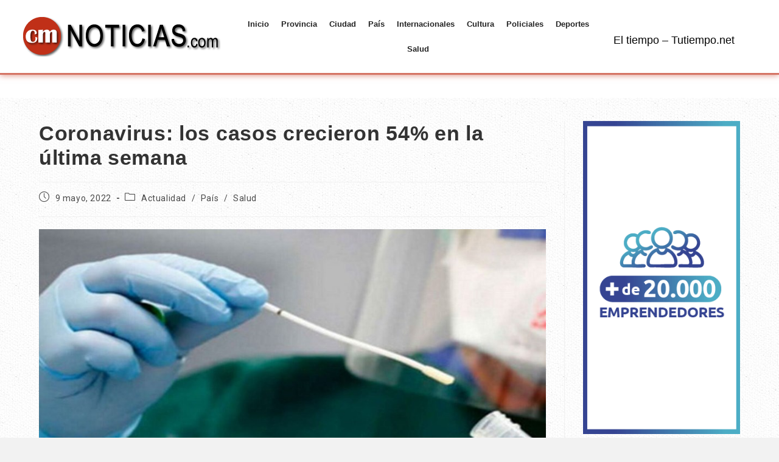

--- FILE ---
content_type: text/css
request_url: https://cmnoticias.com/wp-content/uploads/elementor/css/post-347.css?ver=1769682333
body_size: 669
content:
.elementor-347 .elementor-element.elementor-element-2f7c423:not(.elementor-motion-effects-element-type-background), .elementor-347 .elementor-element.elementor-element-2f7c423 > .elementor-motion-effects-container > .elementor-motion-effects-layer{background-color:#C03018;}.elementor-347 .elementor-element.elementor-element-2f7c423 > .elementor-container{max-width:1395px;}.elementor-347 .elementor-element.elementor-element-2f7c423{border-style:solid;border-width:3px 0px 0px 0px;border-color:#662D23AB;transition:background 0.3s, border 0.3s, border-radius 0.3s, box-shadow 0.3s;padding:20px 30px 20px 80px;}.elementor-347 .elementor-element.elementor-element-2f7c423, .elementor-347 .elementor-element.elementor-element-2f7c423 > .elementor-background-overlay{border-radius:0px 0px 0px 0px;}.elementor-347 .elementor-element.elementor-element-2f7c423 > .elementor-background-overlay{transition:background 0.3s, border-radius 0.3s, opacity 0.3s;}.elementor-347 .elementor-element.elementor-element-acf4e3f > .elementor-element-populated{margin:0px 0px 0px 12px;--e-column-margin-right:0px;--e-column-margin-left:12px;}.elementor-widget-image .widget-image-caption{color:var( --e-global-color-text );font-family:var( --e-global-typography-text-font-family ), Sans-serif;font-weight:var( --e-global-typography-text-font-weight );}.elementor-347 .elementor-element.elementor-element-db4b65a img{width:100%;}.elementor-bc-flex-widget .elementor-347 .elementor-element.elementor-element-d62ac42.elementor-column .elementor-widget-wrap{align-items:center;}.elementor-347 .elementor-element.elementor-element-d62ac42.elementor-column.elementor-element[data-element_type="column"] > .elementor-widget-wrap.elementor-element-populated{align-content:center;align-items:center;}.elementor-347 .elementor-element.elementor-element-d62ac42.elementor-column > .elementor-widget-wrap{justify-content:center;}.elementor-347 .elementor-element.elementor-element-18c6b1a{--grid-template-columns:repeat(3, auto);--icon-size:16px;--grid-column-gap:11px;--grid-row-gap:0px;}.elementor-347 .elementor-element.elementor-element-18c6b1a .elementor-widget-container{text-align:right;}.elementor-347 .elementor-element.elementor-element-18c6b1a > .elementor-widget-container{margin:0px 0px 0px 0px;}.elementor-347 .elementor-element.elementor-element-18c6b1a .elementor-social-icon{background-color:#F03E3ED9;}.elementor-347 .elementor-element.elementor-element-18c6b1a .elementor-social-icon i{color:#FFFFFF;}.elementor-347 .elementor-element.elementor-element-18c6b1a .elementor-social-icon svg{fill:#FFFFFF;}.elementor-bc-flex-widget .elementor-347 .elementor-element.elementor-element-e0776f9.elementor-column .elementor-widget-wrap{align-items:center;}.elementor-347 .elementor-element.elementor-element-e0776f9.elementor-column.elementor-element[data-element_type="column"] > .elementor-widget-wrap.elementor-element-populated{align-content:center;align-items:center;}.elementor-347 .elementor-element.elementor-element-e0776f9.elementor-column > .elementor-widget-wrap{justify-content:center;}.elementor-347 .elementor-element.elementor-element-2ec4c09:not(.elementor-motion-effects-element-type-background), .elementor-347 .elementor-element.elementor-element-2ec4c09 > .elementor-motion-effects-container > .elementor-motion-effects-layer{background-color:#C03018;}.elementor-347 .elementor-element.elementor-element-2ec4c09, .elementor-347 .elementor-element.elementor-element-2ec4c09 > .elementor-background-overlay{border-radius:0px 0px 0px 0px;}.elementor-347 .elementor-element.elementor-element-2ec4c09{transition:background 0.3s, border 0.3s, border-radius 0.3s, box-shadow 0.3s;padding:20px 0px 20px 0px;}.elementor-347 .elementor-element.elementor-element-2ec4c09 > .elementor-background-overlay{transition:background 0.3s, border-radius 0.3s, opacity 0.3s;}.elementor-347 .elementor-element.elementor-element-aa52ac1 > .elementor-element-populated{margin:-22px -22px -22px -22px;--e-column-margin-right:-22px;--e-column-margin-left:-22px;}.elementor-widget-heading .elementor-heading-title{font-family:var( --e-global-typography-primary-font-family ), Sans-serif;font-weight:var( --e-global-typography-primary-font-weight );color:var( --e-global-color-primary );}.elementor-347 .elementor-element.elementor-element-9afbd35{text-align:center;}.elementor-347 .elementor-element.elementor-element-9afbd35 .elementor-heading-title{color:#FFFFFF;}@media(min-width:768px){.elementor-347 .elementor-element.elementor-element-d62ac42{width:59.371%;}.elementor-347 .elementor-element.elementor-element-e0776f9{width:6.857%;}}@media(max-width:767px){.elementor-347 .elementor-element.elementor-element-db4b65a > .elementor-widget-container{padding:0px 0px 0px 0px;}.elementor-347 .elementor-element.elementor-element-db4b65a img{width:98%;}}